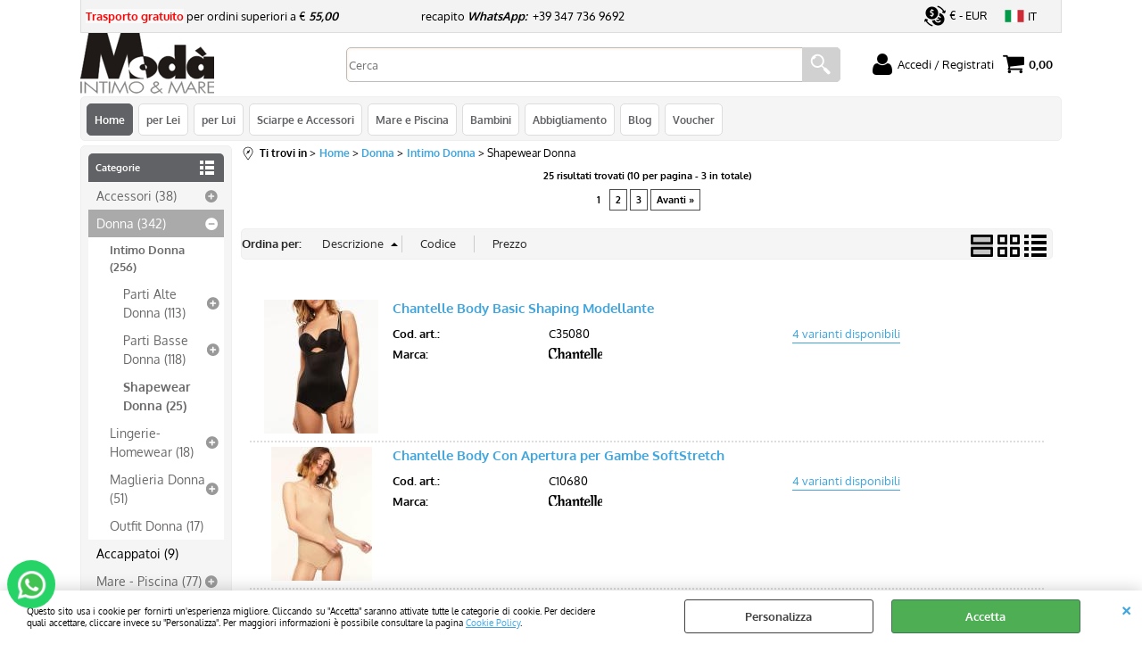

--- FILE ---
content_type: text/html; Charset=iso-8859-1
request_url: https://shop.modaintimoemare.com/it/shapewear-donna/products.1.24.79.sp.uw
body_size: 90901
content:
<!DOCTYPE html>
<html lang="it">
<head>
<meta charset="iso-8859-1">
<meta http-equiv="content-type" content="text/html; charset=iso-8859-1">
<base href="https://shop.modaintimoemare.com/" />
<script type="text/javascript" id="rdy_yKkZx5It">
	//<![CDATA[
	
window.onerror = function(message, url, lineNumber,columnNumber,oError) {oError = oError||{};var aStack = (oError.stack||"").split("\n");var aConsole = [];aConsole.push(message);for(var sY=0;sY<aStack.length;sY++){if(aStack[sY]){aConsole.push(aStack[sY].replace(/@/g,"\t"));}}console.log("ERROR:");console.log(aConsole.join("\n"));console.log("------------------------------------");return true;};

	//]]>
</script>


<link  href="scripts/jquery.js" rel="preload" type="text/javascript" as="script" />
<link  href="scripts/readyprolibrary.min122.js?lang=it" rel="preload" type="text/javascript" as="script" />
<link  href="/readycontent/images/Moda72pix-1.jpg" rel="preload" as="image" />
<link  href="ReadySkins/wonder/profile_59_20251202131926.css" rel="preload" type="text/css" as="style" />
<title>Donna-Intimo Donna</title>
<meta http-equiv="imagetoolbar" content="no" />
<meta name="generator" content="Ready Pro Ecommerce" />
<meta name="content-language" content="it" />
<link rel="icon" type="image/x-icon" href="/favicon.ico" />
<meta content="Mod&#224; Intimo_lugo_di_ravenna: Shapewear Donna (Home / Donna-Intimo Donna)" name="keywords" />
<meta content="Mod&#224; Intimo: Donna-Intimo Donna" name="description" />
<meta content="width=device-width, minimum-scale=1.0, maximum-scale=5.0, initial-scale=1.0" name="viewport" />
<meta content="yes" name="apple-mobile-web-app-capable" />
<meta content="yes" name="mobile-web-app-capable" />
<link  href="https://shop.modaintimoemare.com/it/shapewear-donna/products.1.24.79.sp.uw?pg=2" rel="next" />
<link  href="https://shop.modaintimoemare.com/it/shapewear-donna/products.1.24.79.sp.uw" rel="canonical" />
<meta property="og:title" content="Donna-Intimo Donna" />
<meta property="og:type" content="website" />
<meta content="Mod&#224; Intimo: Donna-Intimo Donna" property="og:description" />
<meta property="og:url" content="https://shop.modaintimoemare.com/it/shapewear-donna/products.1.24.79.sp.uw" />
<meta property="og:image" content="https://shop.modaintimoemare.com/readycontent/images/mi piace fb.jpg" />
<link  href="https://shop.modaintimoemare.com/readycontent/images/mi piace fb.jpg" rel="image_src" />
<!-- SKIN Predefinita (Rounded Grigio) -->
<link  href="ReadySkins/wonder/profile_59_20251202131926.css" rel="stylesheet" type="text/css" />
<!-- Custom CSS -->
<style type="text/css">
#colSx,#colDx,#colMid{display:table-cell;vertical-align:top;}#mainTable{display:table;}
</style>
<script type="text/javascript" id="rdy_mIj1eVhZ">
//<![CDATA[
var template_var_bShowMobileVersion=false;
var template_var_skinFolder='ReadySkins/wonder/img/';
var template_var_ajaxCall_page='ajaxRequests.asp';
var template_var_upload_files_page='uploadFiles.asp';
var template_var_renew_session_page='';
var template_var_send_order_page='/?cmd=sendOrder';
var template_var_order_incomplete_btn_ko='Annulla';
var template_var_order_incomplete_btn_ok='Procedi con l\'acquisto';
var template_var_order_incomplete_message='<strong>ATTENZIONE!!</strong><br /><p>Siamo spiacenti ma attualmente non esiste alcun vettore disponibile per la tua zona di consegna.</p><ul><li>Potresti decidere di inviare comunque l\'ordine. Ti chiamera\' un nostro tecnico per aiutarti</li><li>Oppure potresti annullare l\'operazione e riprovare tra qualche giorno lasciando i tuoi articoli nel carrello.</li><li>Oppure potresti annullare l\'operazione ma solo per provare un\'altra destinazione</li></ul><br /><br /><strong>Come vuoi procedere?</strong>';
var readypro_data = {cookiesAccepted:0,cookiesMarketingAccepted:0,cookiesStatisticsAccepted:0,webSiteCharset:'iso-8859-1'};
//]]>
</script>
<script src="scripts/jquery.js" type="text/javascript" id="rdy_scriptsjqueryjs"></script>
<script src="scripts/readyprolibrary.min122.js?lang=it" type="text/javascript" id="rdy_scriptsreadyprolibrarymin122jslangit" defer="defer"></script>
<script src="scripts/select2/dist/js/i18n/it.js" type="text/javascript" id="rdy_scriptsselect2distjsi18nitjs" defer="defer"></script>
<script src="https://www.paypal.com/sdk/js?locale=it_IT&currency=EUR&client-id=Abp9bigXjACkZacs5h7fVFNODpduv_zTkRvhV-hjm2idYJI730cVP1RFGO9E8SS-cdK8ewN2INRLl9E7" type="text/javascript" id="rdy_httpswwwpaypalcomsdkjslocaleit_ITcurrencyEURclientidAbp9bigXjACkZacs5h7fVFNODpduv_zTkRvhVhjm2idYJI730cVP1RFGO9E8SScdK8ewN2INRLl9E7" async="async" data-partner-attribution-id="Codice_Cart_ReadyProP4P"></script>
<!-- Google Tag Manager -->
<script type="text/javascript" id="rdy_3AWc7ven">
//<![CDATA[
// Define dataLayer and the gtag function.
window.dataLayer = window.dataLayer || [];
function gtag(){dataLayer.push(arguments);}
gtag('consent', 'default', {
'ad_storage':'denied',
'ad_user_data':'denied',
'ad_personalization':'denied',
'analytics_storage':'denied'
});
(function(w,d,s,l,i){w[l]=w[l]||[];w[l].push({'gtm.start':new Date().getTime(),event:'gtm.js'});var f=d.getElementsByTagName(s)[0],j=d.createElement(s),dl=l!='dataLayer'?'&l='+l:'';j.async=true;j.src='https://www.googletagmanager.com/gtm.js?id='+i+dl;f.parentNode.insertBefore(j,f);})(window,document,'script','dataLayer','GTM-NXK5L76');
//]]>
</script>
<!-- End Google Tag Manager -->
<script type="text/javascript" id="rdy_FS5biYt1">
//<![CDATA[
(function(i,s,o,g,r,a,m){i['GoogleAnalyticsObject']=r;i[r]=i[r]||function(){
(i[r].q=i[r].q||[]).push(arguments)},i[r].l=1*new Date();a=s.createElement(o),
m=s.getElementsByTagName(o)[0];a.async=1;a.src=g;m.parentNode.insertBefore(a,m)
})(window,document,'script','//www.google-analytics.com/analytics.js','ga');
ga('create', 'UA-46485624-1', 'auto');
ga('set','anonymizeIp',true);
ga('send', 'pageview');
//]]>
</script>

</head>
<body id="body_searchProd" class="body_lang_it searchProd webAreaID_24">
<!-- Google Tag Manager (noscript) -->
<noscript><iframe src="https://www.googletagmanager.com/ns.html?id=GTM-NXK5L76" height="0" width="0" style="display:none;visibility:hidden"></iframe></noscript>
<!-- End Google Tag Manager (noscript) -->
<div id="cookieAlert"><div class="text"><p>Questo sito usa i cookie per fornirti un'esperienza migliore. Cliccando su "Accetta" saranno attivate tutte le categorie di cookie. Per decidere quali accettare, cliccare invece su "Personalizza". Per maggiori informazioni è possibile consultare la pagina <a href="/cookie-policy">Cookie Policy</a>.</p></div><div class="btn"><a href="#" class="details" onclick="return showCookieDetails();">Personalizza</a><a href="#" class="ok" onclick="return acceptCookie(this,false);">Accetta</a></div><a href="#" class="close" onclick="return closeCookieBanner(this);">CHIUDI</a></div>
<div id="r_left_menu"><div class="r_left_menu_loader"></div><div class="r_left_menu_container"><div class="r_left_menu_container_scroll"><ul><li class="btn_left_close btn"><span>Chiudi</span></li></ul><ul class="r_left_menu_btn"><li class="btn_left_languages btn" id="btn_left_languages"><span class="current it" title="Italiano">IT</span></li><li class="btn_left_currencies btn" id="btn_left_currencies"><span class="current eur">&#8364; - EUR</span>
</li></ul><div id="left_languages" class="r_left_menu_list"><div class="list"></div><script type="text/javascript" id="rdy_4vR0R20H">
//<![CDATA[
$('#left_languages .list').append('<a href="it/shapewear-donna/products.1.24.79.sp.uw?l=1" title="Italiano" class="lang it">Italiano</a><a href="it/shapewear-donna/products.1.24.79.sp.uw?l=2" title="Inglese" class="lang en">Inglese</a>')
//]]>
</script>
</div><div id="left_currencies" class="r_left_menu_list"><div class="list"><a href="#" class="currency eur" rel="nofollow" onclick="return jsRedirect('it/shapewear-donna/products.1.24.79.sp.uw?currency=EUR');">&#8364; - EUR</a><a href="#" class="currency usd" rel="nofollow" onclick="return jsRedirect('it/shapewear-donna/products.1.24.79.sp.uw?currency=USD');">US$ - USD</a><a href="#" class="currency gbp" rel="nofollow" onclick="return jsRedirect('it/shapewear-donna/products.1.24.79.sp.uw?currency=GBP');">&#163; - GBP</a><a href="#" class="currency chf" rel="nofollow" onclick="return jsRedirect('it/shapewear-donna/products.1.24.79.sp.uw?currency=CHF');">Fr - CHF</a><a href="#" class="currency aud" rel="nofollow" onclick="return jsRedirect('it/shapewear-donna/products.1.24.79.sp.uw?currency=AUD');">AU$ - AUD</a></div></div><div class="r_left_menu_areas"><ul>
<li id="r_webArea_24" class="current">
<a href="https://shop.modaintimoemare.com/" title="Home" class="selectedButt" target="_self" data-text="Home">Home</a>
<div class="r_left_menu_categories"><ul><!--catTreeSTART10--><li class="li-folder"><a href="accessori-abbigliamento" id="r_folder_10" class="folder withProducts" data-id="10" data-params="cmd=searchProd&idA=24&idC=10" data-page="custom">Accessori (38)</a></li><!--catTreeEND10--><!--catTreeSTART9--><li class="li-folder"><a href="it/donna/products.1.24.9.sp.uw" id="r_folder_9" class="folder" data-id="9" data-params="cmd=searchProd&idA=24&idC=9" data-page="standard">Donna (342)</a></li><!--catTreeEND9--><!--catTreeSTART56--><li class="li-item"><a href="it/accappatoi/products.1.24.56.sp.uw" id="r_catnode_56" data-id="56" data-params="cmd=searchProd&idA=24&idC=56" data-page="standard">Accappatoi (9)</a></li><!--catTreeEND56--><!--catTreeSTART6--><li class="li-folder"><a href="it/mare-piscina/products.1.24.6.sp.uw" id="r_folder_6" class="folder withProducts" data-id="6" data-params="cmd=searchProd&idA=24&idC=6" data-page="standard">Mare - Piscina (77)</a></li><!--catTreeEND6--><!--catTreeSTART1--><li class="li-folder"><a href="it/uomo/products.1.24.1.sp.uw" id="r_folder_1" class="folder" data-id="1" data-params="cmd=searchProd&idA=24&idC=1" data-page="standard">Uomo (167)</a></li><!--catTreeEND1--><!--catTreeSTART105--><li class="li-item"><a href="it/bambini/products.1.24.105.sp.uw" id="r_catnode_105" data-id="105" data-params="cmd=searchProd&idA=24&idC=105" data-page="standard">Bambini (13)</a></li><!--catTreeEND105--><!--catTreeSTART103--><li class="li-folder"><a href="it/calzetteria/products.1.24.103.sp.uw" id="r_folder_103" class="folder withProducts" data-id="103" data-params="cmd=searchProd&idA=24&idC=103" data-page="standard">Calzetteria (357)</a></li><!--catTreeEND103--></ul></div>
</li><li id="r_webArea_28">
<a href="per-Donna" title="per Lei" target="_self" data-text="per Lei">per Lei</a>
<!-- INNERHTML_AREA_28 -->
</li><li id="r_webArea_27">
<a href="per-Uomo" title="per Lui" target="_self" data-text="per Lui">per Lui</a>
<!-- INNERHTML_AREA_27 -->
</li><li id="r_webArea_34">
<a href="Accessori-Abbigliamento" title="Sciarpe e Accessori" target="_self" data-text="Sciarpe e Accessori">Sciarpe e Accessori</a>
<!-- INNERHTML_AREA_34 -->
</li><li id="r_webArea_25">
<a href="it/mare-e-piscina.1.25.uw" title="Mare e Piscina" target="_self" data-text="Mare e Piscina">Mare e Piscina</a>
<!-- INNERHTML_AREA_25 -->
</li><li id="r_webArea_29">
<a href="it/bambini.1.29.uw" title="Bambini" target="_self" data-text="Bambini">Bambini</a>
<!-- INNERHTML_AREA_29 -->
</li><li id="r_webArea_38">
<a href="it/abbigliamento.1.38.uw" title="Abbigliamento" target="_self" data-text="Abbigliamento">Abbigliamento</a>
<!-- INNERHTML_AREA_38 -->
</li><li id="r_webArea_36">
<a href="blog" title="Blog" target="_self" data-text="Blog">Blog</a>
<!-- INNERHTML_AREA_36 -->
</li><li id="r_webArea_37">
<a href="it/voucher.1.37.uw" title="Voucher" target="_self" data-text="Voucher">Voucher</a>
<!-- INNERHTML_AREA_37 -->
</li>
</ul>
</div></div></div></div>
<div id="header_responsive"><div id="head"><div id="header_top_bar_wrapper"><ul class="header_top_bar"><li id="top_text"><div><p><strong><font style="BACKGROUND-COLOR: #fafafa"
color="#ff0000">Trasporto gratuito</font></strong> per
ordini&#160;superiori a&#160;€
<strong><em>55,00</em></strong>&#160;&#160;&#160;&#160;&#160;&#160;&#160;&#160;&#160;&#160;&#160;&#160;&#160;&#160;&#160;&#160;&#160;&#160;&#160;&#160;&#160;&#160;&#160;&#160;&#160;&#160;&#160;
&#160;&#160;&#160;recapito
<strong><em>WhatsApp:</em></strong>&#160; +39 347 736 9692</p>
</div></li><li id="top_currencies" class="btn_currencies butt"><span class="current eur">&#8364; - EUR</span>
<div class="list"><a href="#" class="currency eur" rel="nofollow" onclick="return jsRedirect('it/shapewear-donna/products.1.24.79.sp.uw?currency=EUR');">&#8364; - EUR</a><a href="#" class="currency usd" rel="nofollow" onclick="return jsRedirect('it/shapewear-donna/products.1.24.79.sp.uw?currency=USD');">US$ - USD</a><a href="#" class="currency gbp" rel="nofollow" onclick="return jsRedirect('it/shapewear-donna/products.1.24.79.sp.uw?currency=GBP');">&#163; - GBP</a><a href="#" class="currency chf" rel="nofollow" onclick="return jsRedirect('it/shapewear-donna/products.1.24.79.sp.uw?currency=CHF');">Fr - CHF</a><a href="#" class="currency aud" rel="nofollow" onclick="return jsRedirect('it/shapewear-donna/products.1.24.79.sp.uw?currency=AUD');">AU$ - AUD</a></div></li><li id="top_languages" class="btn_lang butt"><span class="current it" title="Italiano">IT</span><div class="list"></div><script type="text/javascript" id="rdy_zHwc8Z5w">
//<![CDATA[
$('#top_languages .list').append('<a href="it/shapewear-donna/products.1.24.79.sp.uw?l=1" title="Italiano" class="lang it">Italiano</a><a href="it/shapewear-donna/products.1.24.79.sp.uw?l=2" title="Inglese" class="lang en">Inglese</a>')
//]]>
</script>
</li></ul></div><div id="top_buttons_wrapper"><ul class="top_buttons"><li id="top_menu_button" class="btn_menu butt"><a href="#"><span>&nbsp;</span></a></li><li class="box_logo"><a href="https://shop.modaintimoemare.com/"><img src="/readycontent/images/Moda72pix-1.jpg" fetchpriority="high" id="logo" alt="logo_di_mod&#224;-_intimo_e_mare_lugo_di_ravenna_vendita_online" border="0" /></a></li><li class="box_search"><form action="/" id="top_search" class="headForm"><div class="box_text_search"><input type="text" placeholder="Cerca" class="txt_search" name="cmdString" autocomplete="off" value="" /><input type="submit" value="ok" class="btn_search responsive_butt" /></div><input type="button" value="ok" name="main_butt" class="btn_search main_butt" /><input type="hidden" name="cmd" value="searchProd" /><input type="hidden" name="bFormSearch" value="1" /></form></li><li id="top_login_button" class="btn_login butt"><a href="/?cmd=loginAndRegister" rel="nofollow"><span>Accedi / Registrati</span></a><div id="top_login" class="popup"><div class="loginAndRegister" id="loginAndRegisterTop"><div id="existentUserBoxTop" class="existent_user_box"><div class="boxTitle"><span>Sono già registrato</span></div><p>Per completare l'ordine inserisci il nome utente e la password e poi clicca sul pulsante "Accedi"</p><form action="it/shapewear-donna/products.1.24.79.sp.uw" method="post"><fieldset><label><strong>E-mail:</strong><input type="text" name="uid" /></label><label><strong>Password:</strong><input type="password" name="pwd" onkeypress="showToggleViewPassword(this);" /></label></fieldset><input value="Accedi" type="submit" name="cmdOK" class="butt1" /><a href="#" title="Inserire l'indirizzo email con il quale e' stata effettuata la registrazione per reimpostare la password" onclick="return showMessageInLightBox('&lt;div id=&quot;resetPwdRequest&quot;&gt;&lt;div class=&quot;boxTitle&quot;&gt;Hai perso la password?&lt;/div&gt;Per avviare la procedura di reset della password inserisci l\'indirizzo email con il quale ti sei registrato.&lt;form id=&quot;resetPwdRequestForm&quot; action=&quot;/?cmd=resetPwdRequest&quot; method=&quot;post&quot; onsubmit=&quot;return checkResetPwdForm(this);&quot;&gt;&lt;label for=&quot;email&quot;&gt;E-mail&lt;/label&gt;&amp;nbsp;&lt;input type=&quot;text&quot; name=&quot;email&quot; /&gt;&amp;nbsp;&lt;input type=&quot;submit&quot; name=&quot;cmd_OK&quot; value=&quot;Vai&quot; class=&quot;butt1&quot; id=&quot;resetPwdRequestButt&quot; /&gt;&lt;/form&gt;&lt;/div&gt;');">Hai perso la password?</a></form></div><div id="newUserBoxTop" class="new_user_box"><div class="boxTitle"><span>Sono un nuovo cliente</span></div><p>Se non sei ancora registrato sul nostro sito clicca sul pulsante "Registrati"</p><form action="/?cmd=regForm" method="post"><input type="submit" name="cmdRegister" value="Registrati" class="butt1" /></form></div></div></div></li><li class="btn_cart butt" id="top_cart_button"><a href="/?cmd=showCart" rel="nofollow"><span>0,00</span></a></li></ul></div></div></div>
<div id="menu" class="megamenu"><ul>
<li id="webArea_24" class="current">
<a href="https://shop.modaintimoemare.com/" title="Home" class="selectedButt" target="_self" data-text="Home">Home</a>
</li><li id="webArea_28">
<a href="per-Donna" title="per Lei" target="_self" data-text="per Lei">per Lei</a>
</li><li id="webArea_27">
<a href="per-Uomo" title="per Lui" target="_self" data-text="per Lui">per Lui</a>
</li><li id="webArea_34">
<a href="Accessori-Abbigliamento" title="Sciarpe e Accessori" target="_self" data-text="Sciarpe e Accessori">Sciarpe e Accessori</a>
</li><li id="webArea_25">
<a href="it/mare-e-piscina.1.25.uw" title="Mare e Piscina" target="_self" data-text="Mare e Piscina">Mare e Piscina</a>
</li><li id="webArea_29">
<a href="it/bambini.1.29.uw" title="Bambini" target="_self" data-text="Bambini">Bambini</a>
</li><li id="webArea_38">
<a href="it/abbigliamento.1.38.uw" title="Abbigliamento" target="_self" data-text="Abbigliamento">Abbigliamento</a>
</li><li id="webArea_36">
<a href="blog" title="Blog" target="_self" data-text="Blog">Blog</a>
</li><li id="webArea_37">
<a href="it/voucher.1.37.uw" title="Voucher" target="_self" data-text="Voucher">Voucher</a>
</li>
</ul>
</div>
<div id="mainTableContainer">
<div id="mainTable">
<div id="colSx"><div id="categories"><div id="categories_Title" class="boxTitle bkg2"><span>Categorie</span></div><ul><!--catTreeSTART10--><li class="li-folder"><a href="accessori-abbigliamento" id="folder_10" class="folder withProducts" data-id="10" data-params="cmd=searchProd&idA=24&idC=10" data-page="custom">Accessori (38)</a><ul id="folder_childs_10" style="display:none;"><!--catTreeSTART52--><li class="li-item"><a href="sciarpe_online" id="catnode_52" data-id="52" data-params="cmd=searchProd&idA=24&idC=52" data-page="custom">Sciarpe (19)</a></li><!--catTreeEND52--><!--catTreeSTART53--><li class="li-item"><a href="berretti_online" id="catnode_53" data-id="53" data-params="cmd=searchProd&idA=24&idC=53" data-page="custom">Berretti (14)</a></li><!--catTreeEND53--><!--catTreeSTART76--><li class="li-item"><a href="foulard_online" id="catnode_76" data-id="76" data-params="cmd=searchProd&idA=24&idC=76" data-page="custom">Foulard (3)</a></li><!--catTreeEND76--><!--catTreeSTART81--><li class="li-item"><a href="it/stole/products.1.24.81.sp.uw" id="catnode_81" data-id="81" data-params="cmd=searchProd&idA=24&idC=81" data-page="standard">Stole (1)</a></li><!--catTreeEND81--></ul></li><!--catTreeEND10--><!--catTreeSTART9--><li class="li-folder"><a href="it/donna/products.1.24.9.sp.uw" id="folder_9" class="open" data-id="9" data-params="cmd=searchProd&idA=24&idC=9" data-page="standard">Donna (342)</a><ul id="folder_childs_9" class="openblock"><!--catTreeSTART19--><li class="li-folder"><a href="it/intimo-donna/products.1.24.19.sp.uw" id="folder_19" class="open" data-id="19" data-params="cmd=searchProd&idA=24&idC=19" data-page="standard">Intimo Donna (256)</a><ul id="folder_childs_19" class="openblock"><!--catTreeSTART24--><li class="li-folder"><a href="it/parti-alte-donna/products.1.24.24.sp.uw" id="folder_24" class="folder" data-id="24" data-params="cmd=searchProd&idA=24&idC=24" data-page="standard">Parti Alte Donna (113)</a><ul id="folder_childs_24" style="display:none;"><!--catTreeSTART20--><li class="li-item"><a href="it/body/products.1.24.20.sp.uw" id="catnode_20" data-id="20" data-params="cmd=searchProd&idA=24&idC=20" data-page="standard">Body (23)</a></li><!--catTreeEND20--><!--catTreeSTART40--><li class="li-item"><a href="it/parigine/products.1.24.40.sp.uw" id="catnode_40" data-id="40" data-params="cmd=searchProd&idA=24&idC=40" data-page="standard">Parigine (2)</a></li><!--catTreeEND40--><!--catTreeSTART21--><li class="li-folder"><a href="it/reggiseni/products.1.24.21.sp.uw" id="folder_21" class="folder withProducts" data-id="21" data-params="cmd=searchProd&idA=24&idC=21" data-page="standard">Reggiseni (76)</a><ul id="folder_childs_21" style="display:none;"><!--catTreeSTART102--><li class="li-item"><a href="it/bralette/products.1.24.102.sp.uw" id="catnode_102" data-id="102" data-params="cmd=searchProd&idA=24&idC=102" data-page="standard">Bralette (3)</a></li><!--catTreeEND102--></ul></li><!--catTreeEND21--><!--catTreeSTART47--><li class="li-item"><a href="it/tops/products.1.24.47.sp.uw" id="catnode_47" data-id="47" data-params="cmd=searchProd&idA=24&idC=47" data-page="standard">Tops (8)</a></li><!--catTreeEND47--><!--catTreeSTART75--><li class="li-item"><a href="it/sottoveste/products.1.24.75.sp.uw" id="catnode_75" data-id="75" data-params="cmd=searchProd&idA=24&idC=75" data-page="standard">Sottoveste (3)</a></li><!--catTreeEND75--><!--catTreeSTART101--><li class="li-item"><a href="it/guepiere/products.1.24.101.sp.uw" id="catnode_101" data-id="101" data-params="cmd=searchProd&idA=24&idC=101" data-page="standard">Guepiere (1)</a></li><!--catTreeEND101--></ul></li><!--catTreeEND24--><!--catTreeSTART25--><li class="li-folder"><a href="it/parti-basse-donna/products.1.24.25.sp.uw" id="folder_25" class="folder" data-id="25" data-params="cmd=searchProd&idA=24&idC=25" data-page="standard">Parti Basse Donna (118)</a><ul id="folder_childs_25" style="display:none;"><!--catTreeSTART31--><li class="li-item"><a href="it/culotte/products.1.24.31.sp.uw" id="catnode_31" data-id="31" data-params="cmd=searchProd&idA=24&idC=31" data-page="standard">Culotte (11)</a></li><!--catTreeEND31--><!--catTreeSTART27--><li class="li-item"><a href="it/perizoma-donna/products.1.24.27.sp.uw" id="catnode_27" data-id="27" data-params="cmd=searchProd&idA=24&idC=27" data-page="standard">Perizoma Donna (6)</a></li><!--catTreeEND27--><!--catTreeSTART29--><li class="li-item"><a href="it/short-donna/products.1.24.29.sp.uw" id="catnode_29" data-id="29" data-params="cmd=searchProd&idA=24&idC=29" data-page="standard">Short Donna (9)</a></li><!--catTreeEND29--><!--catTreeSTART26--><li class="li-item"><a href="it/slip-donna/products.1.24.26.sp.uw" id="catnode_26" data-id="26" data-params="cmd=searchProd&idA=24&idC=26" data-page="standard">Slip Donna (69)</a></li><!--catTreeEND26--><!--catTreeSTART45--><li class="li-item"><a href="it/tanga/products.1.24.45.sp.uw" id="catnode_45" data-id="45" data-params="cmd=searchProd&idA=24&idC=45" data-page="standard">Tanga (5)</a></li><!--catTreeEND45--><!--catTreeSTART64--><li class="li-item"><a href="it/guaine/products.1.24.64.sp.uw" id="catnode_64" data-id="64" data-params="cmd=searchProd&idA=24&idC=64" data-page="standard">Guaine (6)</a></li><!--catTreeEND64--><!--catTreeSTART72--><li class="li-item"><a href="it/panty-donna/products.1.24.72.sp.uw" id="catnode_72" data-id="72" data-params="cmd=searchProd&idA=24&idC=72" data-page="standard">Panty Donna (4)</a></li><!--catTreeEND72--><!--catTreeSTART77--><li class="li-item"><a href="it/slip-brasiliano/products.1.24.77.sp.uw" id="catnode_77" data-id="77" data-params="cmd=searchProd&idA=24&idC=77" data-page="standard">Slip Brasiliano (8)</a></li><!--catTreeEND77--></ul></li><!--catTreeEND25--><!--catTreeSTART79--><li class="li-item"><a href="it/shapewear-donna/products.1.24.79.sp.uw" id="catnode_79" class="current" data-id="79" data-params="cmd=searchProd&idA=24&idC=79" data-page="standard">Shapewear Donna (25)</a></li><!--catTreeEND79--></ul></li><!--catTreeEND19--><!--catTreeSTART32--><li class="li-folder"><a href="it/lingerie-homewear/products.1.24.32.sp.uw" id="folder_32" class="folder" data-id="32" data-params="cmd=searchProd&idA=24&idC=32" data-page="standard">Lingerie-Homewear (18)</a><ul id="folder_childs_32" style="display:none;"><!--catTreeSTART33--><li class="li-item"><a href="it/camicie-notte/products.1.24.33.sp.uw" id="catnode_33" data-id="33" data-params="cmd=searchProd&idA=24&idC=33" data-page="standard">Camicie Notte (6)</a></li><!--catTreeEND33--><!--catTreeSTART34--><li class="li-item"><a href="it/pigiami-donna/products.1.24.34.sp.uw" id="catnode_34" data-id="34" data-params="cmd=searchProd&idA=24&idC=34" data-page="standard">Pigiami Donna (8)</a></li><!--catTreeEND34--><!--catTreeSTART35--><li class="li-item"><a href="it/vestaglie-donna/products.1.24.35.sp.uw" id="catnode_35" data-id="35" data-params="cmd=searchProd&idA=24&idC=35" data-page="standard">Vestaglie Donna (1)</a></li><!--catTreeEND35--><!--catTreeSTART80--><li class="li-item"><a href="it/sottovesti/products.1.24.80.sp.uw" id="catnode_80" data-id="80" data-params="cmd=searchProd&idA=24&idC=80" data-page="standard">Sottovesti (2)</a></li><!--catTreeEND80--><!--catTreeSTART37--><li class="li-item"><a href="it/ciabatte-e-pantofole-donna/products.1.24.37.sp.uw" id="catnode_37" data-id="37" data-params="cmd=searchProd&idA=24&idC=37" data-page="standard">Ciabatte e Pantofole Donna (1)</a></li><!--catTreeEND37--></ul></li><!--catTreeEND32--><!--catTreeSTART23--><li class="li-folder"><a href="it/maglieria-donna/products.1.24.23.sp.uw" id="folder_23" class="folder withProducts" data-id="23" data-params="cmd=searchProd&idA=24&idC=23" data-page="standard">Maglieria Donna (51)</a><ul id="folder_childs_23" style="display:none;"><!--catTreeSTART48--><li class="li-item"><a href="it/canotte-spalla-stretta-donna/products.1.24.48.sp.uw" id="catnode_48" data-id="48" data-params="cmd=searchProd&idA=24&idC=48" data-page="standard">Canotte Spalla Stretta Donna (2)</a></li><!--catTreeEND48--><!--catTreeSTART49--><li class="li-item"><a href="it/canotte-spalla-larga-donna/products.1.24.49.sp.uw" id="catnode_49" data-id="49" data-params="cmd=searchProd&idA=24&idC=49" data-page="standard">Canotte Spalla Larga Donna (12)</a></li><!--catTreeEND49--><!--catTreeSTART51--><li class="li-item"><a href="it/maglie-manica-lunga-donna/products.1.24.51.sp.uw" id="catnode_51" data-id="51" data-params="cmd=searchProd&idA=24&idC=51" data-page="standard">Maglie Manica Lunga Donna (12)</a></li><!--catTreeEND51--><!--catTreeSTART67--><li class="li-item"><a href="it/maglie-manica-corta-donna/products.1.24.67.sp.uw" id="catnode_67" data-id="67" data-params="cmd=searchProd&idA=24&idC=67" data-page="standard">Maglie Manica Corta Donna (5)</a></li><!--catTreeEND67--><!--catTreeSTART68--><li class="li-item"><a href="it/tops/products.1.24.68.sp.uw" id="catnode_68" data-id="68" data-params="cmd=searchProd&idA=24&idC=68" data-page="standard">Tops (11)</a></li><!--catTreeEND68--><!--catTreeSTART73--><li class="li-item"><a href="it/body-tricot/products.1.24.73.sp.uw" id="catnode_73" data-id="73" data-params="cmd=searchProd&idA=24&idC=73" data-page="standard">Body Tricot (4)</a></li><!--catTreeEND73--></ul></li><!--catTreeEND23--><!--catTreeSTART108--><li class="li-item"><a href="it/outfit-donna/products.1.24.108.sp.uw" id="catnode_108" data-id="108" data-params="cmd=searchProd&idA=24&idC=108" data-page="standard">Outfit Donna (17)</a></li><!--catTreeEND108--></ul></li><!--catTreeEND9--><!--catTreeSTART56--><li class="li-item"><a href="it/accappatoi/products.1.24.56.sp.uw" id="catnode_56" data-id="56" data-params="cmd=searchProd&idA=24&idC=56" data-page="standard">Accappatoi (9)</a></li><!--catTreeEND56--><!--catTreeSTART6--><li class="li-folder"><a href="it/mare-piscina/products.1.24.6.sp.uw" id="folder_6" class="folder withProducts" data-id="6" data-params="cmd=searchProd&idA=24&idC=6" data-page="standard">Mare - Piscina (77)</a><ul id="folder_childs_6" style="display:none;"><!--catTreeSTART42--><li class="li-folder"><a href="it/sandali-infradito/products.1.24.42.sp.uw" id="folder_42" class="folder withProducts" data-id="42" data-params="cmd=searchProd&idA=24&idC=42" data-page="standard">Sandali - Infradito (22)</a><ul id="folder_childs_42" style="display:none;"><!--catTreeSTART43--><li class="li-item"><a href="it/sandali-infradito-donna/products.1.24.43.sp.uw" id="catnode_43" data-id="43" data-params="cmd=searchProd&idA=24&idC=43" data-page="standard">Sandali-Infradito Donna (5)</a></li><!--catTreeEND43--><!--catTreeSTART96--><li class="li-item"><a href="it/ciabatte-e-infradito-uomo/products.1.24.96.sp.uw" id="catnode_96" data-id="96" data-params="cmd=searchProd&idA=24&idC=96" data-page="standard">Ciabatte e Infradito Uomo (8)</a></li><!--catTreeEND96--></ul></li><!--catTreeEND42--><!--catTreeSTART8--><li class="li-folder"><a href="it/mare-donna/products.1.24.8.sp.uw" id="folder_8" class="folder" data-id="8" data-params="cmd=searchProd&idA=24&idC=8" data-page="standard">Mare Donna (19)</a><ul id="folder_childs_8" style="display:none;"><!--catTreeSTART44--><li class="li-item"><a href="it/bikini/products.1.24.44.sp.uw" id="catnode_44" data-id="44" data-params="cmd=searchProd&idA=24&idC=44" data-page="standard">Bikini (7)</a></li><!--catTreeEND44--><!--catTreeSTART84--><li class="li-item"><a href="it/costumi-interi/products.1.24.84.sp.uw" id="catnode_84" data-id="84" data-params="cmd=searchProd&idA=24&idC=84" data-page="standard">Costumi Interi (11)</a></li><!--catTreeEND84--><!--catTreeSTART110--><li class="li-item"><a href="it/slip-mare-donna/products.1.24.110.sp.uw" id="catnode_110" data-id="110" data-params="cmd=searchProd&idA=24&idC=110" data-page="standard">Slip Mare Donna (1)</a></li><!--catTreeEND110--></ul></li><!--catTreeEND8--><!--catTreeSTART7--><li class="li-item"><a href="it/mare-uomo/products.1.24.7.sp.uw" id="catnode_7" data-id="7" data-params="cmd=searchProd&idA=24&idC=7" data-page="standard">Mare Uomo (24)</a></li><!--catTreeEND7--><!--catTreeSTART95--><li class="li-item"><a href="it/teli-mare/products.1.24.95.sp.uw" id="catnode_95" data-id="95" data-params="cmd=searchProd&idA=24&idC=95" data-page="standard">Teli Mare (11)</a></li><!--catTreeEND95--></ul></li><!--catTreeEND6--><!--catTreeSTART1--><li class="li-folder"><a href="it/uomo/products.1.24.1.sp.uw" id="folder_1" class="folder" data-id="1" data-params="cmd=searchProd&idA=24&idC=1" data-page="standard">Uomo (167)</a><ul id="folder_childs_1" style="display:none;"><!--catTreeSTART2--><li class="li-folder"><a href="it/intimo-uomo/products.1.24.2.sp.uw" id="folder_2" class="folder" data-id="2" data-params="cmd=searchProd&idA=24&idC=2" data-page="standard">Intimo Uomo (114)</a><ul id="folder_childs_2" style="display:none;"><!--catTreeSTART14--><li class="li-folder"><a href="it/parti-alte-uomo/products.1.24.14.sp.uw" id="folder_14" class="folder" data-id="14" data-params="cmd=searchProd&idA=24&idC=14" data-page="standard">Parti Alte Uomo (63)</a><ul id="folder_childs_14" style="display:none;"><!--catTreeSTART16--><li class="li-item"><a href="it/canotte-uomo/products.1.24.16.sp.uw" id="catnode_16" data-id="16" data-params="cmd=searchProd&idA=24&idC=16" data-page="standard">Canotte Uomo (10)</a></li><!--catTreeEND16--><!--catTreeSTART15--><li class="li-item"><a href="it/t-shirts-uomo/products.1.24.15.sp.uw" id="catnode_15" data-id="15" data-params="cmd=searchProd&idA=24&idC=15" data-page="standard">T-Shirts Uomo (51)</a></li><!--catTreeEND15--><!--catTreeSTART63--><li class="li-item"><a href="it/giromanica-uomo/products.1.24.63.sp.uw" id="catnode_63" data-id="63" data-params="cmd=searchProd&idA=24&idC=63" data-page="standard">Giromanica Uomo (2)</a></li><!--catTreeEND63--></ul></li><!--catTreeEND14--><!--catTreeSTART3--><li class="li-folder"><a href="it/parti-basse-uomo/products.1.24.3.sp.uw" id="folder_3" class="folder" data-id="3" data-params="cmd=searchProd&idA=24&idC=3" data-page="standard">Parti Basse Uomo (51)</a><ul id="folder_childs_3" style="display:none;"><!--catTreeSTART5--><li class="li-item"><a href="it/boxer-shorts-uomo/products.1.24.5.sp.uw" id="catnode_5" data-id="5" data-params="cmd=searchProd&idA=24&idC=5" data-page="standard">Boxer-Shorts Uomo (24)</a></li><!--catTreeEND5--><!--catTreeSTART4--><li class="li-item"><a href="it/slip-uomo/products.1.24.4.sp.uw" id="catnode_4" data-id="4" data-params="cmd=searchProd&idA=24&idC=4" data-page="standard">Slip Uomo (27)</a></li><!--catTreeEND4--></ul></li><!--catTreeEND3--></ul></li><!--catTreeEND2--><!--catTreeSTART57--><li class="li-folder"><a href="it/notte-uomo/products.1.24.57.sp.uw" id="folder_57" class="folder withProducts" data-id="57" data-params="cmd=searchProd&idA=24&idC=57" data-page="standard">Notte Uomo (30)</a><ul id="folder_childs_57" style="display:none;"><!--catTreeSTART55--><li class="li-item"><a href="it/pigiami-uomo/products.1.24.55.sp.uw" id="catnode_55" data-id="55" data-params="cmd=searchProd&idA=24&idC=55" data-page="standard">Pigiami Uomo (23)</a></li><!--catTreeEND55--><!--catTreeSTART58--><li class="li-item"><a href="it/pantofole-ciabatte-uomo/products.1.24.58.sp.uw" id="catnode_58" data-id="58" data-params="cmd=searchProd&idA=24&idC=58" data-page="standard">Pantofole-Ciabatte Uomo (4)</a></li><!--catTreeEND58--></ul></li><!--catTreeEND57--><!--catTreeSTART107--><li class="li-folder"><a href="it/outfit-uomo/products.1.24.107.sp.uw" id="folder_107" class="folder withProducts" data-id="107" data-params="cmd=searchProd&idA=24&idC=107" data-page="standard">Outfit Uomo (23)</a><ul id="folder_childs_107" style="display:none;"><!--catTreeSTART78--><li class="li-item"><a href="it/sottogiacca-uomo/products.1.24.78.sp.uw" id="catnode_78" data-id="78" data-params="cmd=searchProd&idA=24&idC=78" data-page="standard">Sottogiacca Uomo (2)</a></li><!--catTreeEND78--></ul></li><!--catTreeEND107--></ul></li><!--catTreeEND1--><!--catTreeSTART105--><li class="li-item"><a href="it/bambini/products.1.24.105.sp.uw" id="catnode_105" data-id="105" data-params="cmd=searchProd&idA=24&idC=105" data-page="standard">Bambini (13)</a></li><!--catTreeEND105--><!--catTreeSTART103--><li class="li-folder"><a href="it/calzetteria/products.1.24.103.sp.uw" id="folder_103" class="folder withProducts" data-id="103" data-params="cmd=searchProd&idA=24&idC=103" data-page="standard">Calzetteria (357)</a><ul id="folder_childs_103" style="display:none;"><!--catTreeSTART18--><li class="li-folder"><a href="it/calze-donna/products.1.24.18.sp.uw" id="folder_18" class="folder" data-id="18" data-params="cmd=searchProd&idA=24&idC=18" data-page="standard">Calze Donna (192)</a><ul id="folder_childs_18" style="display:none;"><!--catTreeSTART91--><li class="li-item"><a href="it/collant-donna/products.1.24.91.sp.uw" id="catnode_91" data-id="91" data-params="cmd=searchProd&idA=24&idC=91" data-page="standard">Collant Donna (30)</a></li><!--catTreeEND91--><!--catTreeSTART88--><li class="li-item"><a href="it/leggings/products.1.24.88.sp.uw" id="catnode_88" data-id="88" data-params="cmd=searchProd&idA=24&idC=88" data-page="standard">Leggings (10)</a></li><!--catTreeEND88--><!--catTreeSTART85--><li class="li-item"><a href="it/calze-autoreggenti/products.1.24.85.sp.uw" id="catnode_85" data-id="85" data-params="cmd=searchProd&idA=24&idC=85" data-page="standard">Calze Autoreggenti (6)</a></li><!--catTreeEND85--><!--catTreeSTART87--><li class="li-item"><a href="it/calzini-donna/products.1.24.87.sp.uw" id="catnode_87" data-id="87" data-params="cmd=searchProd&idA=24&idC=87" data-page="standard">Calzini Donna (143)</a></li><!--catTreeEND87--><!--catTreeSTART92--><li class="li-item"><a href="it/riposanti/products.1.24.92.sp.uw" id="catnode_92" data-id="92" data-params="cmd=searchProd&idA=24&idC=92" data-page="standard">Riposanti (3)</a></li><!--catTreeEND92--></ul></li><!--catTreeEND18--><!--catTreeSTART17--><li class="li-item"><a href="calzini_calze_uomo" id="catnode_17" data-id="17" data-params="cmd=searchProd&idA=24&idC=17" data-page="custom">Calze Uomo (30)</a></li><!--catTreeEND17--><!--catTreeSTART104--><li class="li-item"><a href="calzini_bambini" id="catnode_104" data-id="104" data-params="cmd=searchProd&idA=24&idC=104" data-page="custom">Calze Bimbi (26)</a></li><!--catTreeEND104--><!--catTreeSTART109--><li class="li-item"><a href="calzini_unisex" id="catnode_109" data-id="109" data-params="cmd=searchProd&idA=24&idC=109" data-page="custom">Calzini Unisex (108)</a></li><!--catTreeEND109--></ul></li><!--catTreeEND103--></ul></div><div id="searchBrandForm">
<div id="searchBrandForm_Title" class="boxTitle bkg1"><span>Cerca per marca</span></div>
<form action="/" name="frmSearchBrand" id="frmSearchBrand">
<fieldset class="filters"><label class="lbl lbl_t9"></label><select name="t9" class="mainSearchFormFilter sel_t9"><option value="">Tutti/e</option><option value="101" data-page="it/ambrosiana/products.1.24.0.br.101.uw">AMBROSIANA (3)</option><option value="69" data-page="reggiseni_costumi_Anita?idA=24">ANITA (8)</option><option value="249" data-page="MuseARTa-Art_Sox?idA=24">Art Sox-MuseARTa (44)</option><option value="140" data-page="it/calvin-klein/products.1.24.0.br.140.uw">Calvin Klein (20)</option><option value="146" data-page="Chantelle-Lingerie?idA=24">Chantelle (37)</option><option value="58" data-page="it/dolce-gabbana/products.1.24.0.br.58.uw">DOLCE & GABBANA (1)</option><option value="152" data-page="it/ea7_emporio-armani/products.1.24.0.br.152.uw">EA7_EMPORIO ARMANI (2)</option><option value="84" data-page="it/emporio-armani/products.1.24.0.br.84.uw">EMPORIO ARMANI (77)</option><option value="82" data-page="it/frasi-silfra/products.1.24.0.br.82.uw">FRASI - Silfra (2)</option><option value="229" data-page="Happy_People_Eic-Pi?idA=24">Happy People_Eic -Pi (34)</option><option value="149" data-page="it/happy-socks/products.1.24.0.br.149.uw">Happy Socks (105)</option><option value="240" data-page="it/herschel/products.1.24.0.br.240.uw">Herschel (2)</option><option value="210" data-page="Imec_Lingerie?idA=24">Imec (3)</option><option value="244" data-page="it/janira/products.1.24.0.br.244.uw">Janira (23)</option><option value="157" data-page="Julipet_intimo_pigiami?idA=24">JULIPET (12)</option><option value="66" data-page="it/la-perla/products.1.24.0.br.66.uw">LA PERLA (1)</option><option value="118" data-page="it/lidea/products.1.24.0.br.118.uw">LIDEA (3)</option><option value="68" data-page="it/lovable/products.1.24.0.br.68.uw">LOVABLE (4)</option><option value="123" data-page="it/maryan-mehlhorn/products.1.24.0.br.123.uw">MARYAN MEHLHORN (7)</option><option value="236" data-page="it/michael-kors/products.1.24.0.br.236.uw">Michael Kors (3)</option><option value="237" data-page="it/moda/products.1.24.0.br.237.uw">Modà (1)</option><option value="159" data-page="it/moschino/products.1.24.0.br.159.uw">MOSCHINO (40)</option><option value="91" data-page="it/my-choice/products.1.24.0.br.91.uw">MY CHOICE (1)</option><option value="81" data-page="Oscalito-Natyoural?idA=24">OSCALITO (59)</option><option value="165" data-page="Passionata_lingerie?idA=24">Passionata (21)</option><option value="70" data-page="Perofil-Intimo-Uomo-Pigiami?idA=24">PEROFIL (21)</option><option value="65" data-page="Philippe_Matignon?idA=24">PHILIPPE MATIGNON (51)</option><option value="160" data-page="Pierre_Mantoux_calze_collant?idA=24">Pierre Mantoux (11)</option><option value="61" data-page="it/playtex/products.1.24.0.br.61.uw">PLAYTEX (8)</option><option value="138" data-page="it/polo-ralph-lauren/products.1.24.0.br.138.uw">Polo Ralph Lauren (48)</option><option value="49" data-page="reggiseni_PrimaDonna_Lingerie?idA=24">PrimaDonna (5)</option><option value="57" data-page="it/ragno/products.1.24.0.br.57.uw">RAGNO (28)</option><option value="107" data-page="it/ritratti/products.1.24.0.br.107.uw">RITRATTI (5)</option><option value="233" data-page="it/rosa-faia-by-anita/products.1.24.0.br.233.uw">Rosa Faia by Anita (18)</option><option value="164" data-page="it/sangiacomo/products.1.24.0.br.164.uw">Sangiacomo (3)</option><option value="119" data-page="it/silca/products.1.24.0.br.119.uw">SILCA (2)</option><option value="63" data-page="it/sloggi/products.1.24.0.br.63.uw">SLOGGI (21)</option><option value="239" data-page="it/susa/products.1.24.0.br.239.uw">Susa (2)</option><option value="56" data-page="it/triumph/products.1.24.0.br.56.uw">TRIUMPH (17)</option><option value="88" data-page="Wacoal_Lingerie_Shaping?idA=24">WACOAL (25)</option><option value="76" data-page="it/wolford/products.1.24.0.br.76.uw">WOLFORD (2)</option></select></fieldset>
<input type="hidden" name="cmd" value="searchProd" />
<input type="hidden" name="bFormSearch" value="1" />
</form>
</div></div>
<div id="colMid">
<noscript><div id="jsNotEnabledMessage"><img src="ReadySkins/wonder/img/alert_javascriptIsNotEnable.gif" border="0" alt="" /></div></noscript>
<div id="navBar"><div id="breadcrumbs"><strong>Ti trovi in</strong> <ul><li><a href="https://shop.modaintimoemare.com/" title="Home"><span>Home</span></a></li> <li><a href="it/donna/products.1.24.9.sp.uw" title="Donna"><span>Donna</span></a></li> <li><a href="it/intimo-donna/products.1.24.19.sp.uw" title="Intimo Donna"><span>Intimo Donna</span></a></li> <li><span>Shapewear Donna</span></li></ul></div></div><script type="application/ld+json">{"itemListElement":[{"@type":"ListItem","position":1,"item":{"@id":"https://shop.modaintimoemare.com/","name":"Home"}},{"@type":"ListItem","position":2,"item":{"@id":"it/donna/products.1.24.9.sp.uw","name":"Donna"}},{"@type":"ListItem","position":3,"item":{"@id":"it/intimo-donna/products.1.24.19.sp.uw","name":"Intimo Donna"}},{"@type":"ListItem","position":4,"item":{"@id":"it/shapewear-donna/products.1.24.79.sp.uw","name":"Shapewear Donna"}}],"@type":"BreadcrumbList","@context":"https://schema.org"}</script>
<div id="mainResultBox"><div class="pages"><p>25 risultati trovati (10 per pagina - 3 in totale)</p><a href="#" class="selectedPg" onclick="return false;">1</a>&nbsp;<a href="https://shop.modaintimoemare.com/it/shapewear-donna/products.1.24.79.sp.uw?pg=2" onclick="return browseResultsPage(this,'?l=1&idA=24&idC=79&cmd=searchProd&pg=2');">2</a>&nbsp;<a href="https://shop.modaintimoemare.com/it/shapewear-donna/products.1.24.79.sp.uw?pg=3" onclick="return browseResultsPage(this,'?l=1&idA=24&idC=79&cmd=searchProd&pg=3');">3</a>&nbsp;<a href="https://shop.modaintimoemare.com/it/shapewear-donna/products.1.24.79.sp.uw?pg=2" class="next" onclick="return browseResultsPage(this,'?l=1&idA=24&idC=79&cmd=searchProd&pg=2');">Avanti&#160;&#187;</a>&nbsp;</div><ul class="results-view"><li class="view-horizontal"><a href="#" onclick="return sendGetData('?l=1&idA=24&idC=79&cmd=searchProd&cView=horizontal');" class="selected" rel="nofollow"><div></div><div></div></a></li><li class="view-cubes"><a href="#" onclick="return sendGetData('?l=1&idA=24&idC=79&cmd=searchProd&cView=cubes');" rel="nofollow"><div class="topleft"></div><div class="topright"></div><div class="bottomleft"></div><div class="bottomright"></div></a></li><li class="view-grid"><a href="#" onclick="return sendGetData('?l=1&idA=24&idC=79&cmd=searchProd&cView=grid');" rel="nofollow"><div></div><div></div><div></div><div></div></a></li></ul><div id="orderByForm">
<p>Ordina per:</p>
<form action="#" class="orderByButton orderBydesc" method="post" onsubmit="return sendGetData('?l=1&idA=24&idC=79&cmd=searchProd&orderBy=descD');"><input type="submit" value="Descrizione" class="orderA" style="background:url([data-uri]) no-repeat 96% 4px;" /></form><form action="#" class="orderByButton orderBycode" method="post" onsubmit="return sendGetData('?l=1&idA=24&idC=79&cmd=searchProd&orderBy=codeA');"><input type="submit" value="Codice" /></form><form action="#" class="orderByButton orderByprice" method="post" onsubmit="return sendGetData('?l=1&idA=24&idC=79&cmd=searchProd&orderBy=priceA');"><input type="submit" value="Prezzo" /></form>
</div><div class="productsWrapper listProduct horizontal view box"><div class="resultBox prod" id="r_16367"><div class="content"><a href="it/chantelle-body-basic-shaping-modellante.1.24.79.gp.16367.uw" class="imageLink" data-id="prod_16367"><img src="files/Archivio_Files/Foto/39844.JPG" alt="Chantelle Body Basic Shaping Modellante" border="0" /></a><h2 class="title"><a href="it/chantelle-body-basic-shaping-modellante.1.24.79.gp.16367.uw" title="Chantelle Body Basic Shaping Modellante">Chantelle Body Basic Shaping Modellante</a></h2><dl><dt class="code" data-line="Cod. art.">Cod. art.:</dt>
<dd class="code" data-line="Cod. art.">C35080</dd>
<dt class="T9" data-line="Marca">Marca:</dt>
<dd class="T9" data-line="Marca"><a href="Chantelle-Lingerie?idA=24" title="Chantelle"><img src="files/Archivio_Files/Foto/35449.PNG" alt="Chantelle" border="0" /></a></dd>
</dl><ul><li class="cart" data-line="&nbsp;"><form class="cart_form_matrix" action="it/chantelle-body-basic-shaping-modellante.1.24.20.gp.16367.uw#cartGrid" method="post">
<input value="4 varianti disponibili" type="submit" name="cmdAdd" class="butt1" />
</form></li></ul></div></div><div class="resultBox prod" id="r_20039"><div class="content"><a href="it/chantelle-body-con-apertura-per-gambe-softstretch.1.24.79.gp.20039.uw" class="imageLink" data-id="prod_20039"><img src="files/Archivio_Files/Foto/38764.JPG" alt="Chantelle Body Con Apertura per Gambe SoftStretch" border="0" /></a><h2 class="title"><a href="it/chantelle-body-con-apertura-per-gambe-softstretch.1.24.79.gp.20039.uw" title="Chantelle Body Con Apertura per Gambe SoftStretch">Chantelle Body Con Apertura per Gambe SoftStretch</a></h2><dl><dt class="code" data-line="Cod. art.">Cod. art.:</dt>
<dd class="code" data-line="Cod. art.">C10680</dd>
<dt class="T9" data-line="Marca">Marca:</dt>
<dd class="T9" data-line="Marca"><a href="Chantelle-Lingerie?idA=24" title="Chantelle"><img src="files/Archivio_Files/Foto/35449.PNG" alt="Chantelle" border="0" /></a></dd>
</dl><ul><li class="cart" data-line="&nbsp;"><form class="cart_form_matrix" action="it/chantelle-body-con-apertura-per-gambe-softstretch.1.24.20.gp.20039.uw#cartGrid" method="post">
<input value="4 varianti disponibili" type="submit" name="cmdAdd" class="butt1" />
</form></li></ul></div></div><div class="resultBox prod" id="r_22384"><div class="content"><a href="it/chantelle-culotte-shaping-pure-light.1.24.79.gp.22384.uw" class="imageLink" data-id="prod_22384"><img src="files/Archivio_Files/Foto/46768.JPG" alt="Chantelle Culotte Shaping Pure Light" border="0" /></a><h2 class="title"><a href="it/chantelle-culotte-shaping-pure-light.1.24.79.gp.22384.uw" title="Chantelle Culotte Shaping Pure Light">Chantelle Culotte Shaping Pure Light</a></h2><dl><dt class="code" data-line="Cod. art.">Cod. art.:</dt>
<dd class="code" data-line="Cod. art.">C10M80</dd>
<dt class="T9" data-line="Marca">Marca:</dt>
<dd class="T9" data-line="Marca"><a href="Chantelle-Lingerie?idA=24" title="Chantelle"><img src="files/Archivio_Files/Foto/35449.PNG" alt="Chantelle" border="0" /></a></dd>
</dl><ul><li class="cart" data-line="&nbsp;"><form class="cart_form_matrix" action="it/chantelle-culotte-shaping-pure-light.1.24.31.gp.22384.uw#cartGrid" method="post">
<input value="3 varianti disponibili" type="submit" name="cmdAdd" class="butt1" />
</form></li></ul></div></div><div class="resultBox prod" id="r_23732"><div class="content"><a href="it/chantelle-soft-stretch-slip-alto-con-pizzo.1.24.79.gp.23732.uw" class="imageLink" data-id="prod_23732"><img src="files/Archivio_Files/Foto/50620.JPG" alt="Chantelle Soft Stretch Slip Alto con Pizzo" border="0" /></a><h2 class="title"><a href="it/chantelle-soft-stretch-slip-alto-con-pizzo.1.24.79.gp.23732.uw" title="Chantelle Soft Stretch Slip Alto con Pizzo">Chantelle Soft Stretch Slip Alto con Pizzo</a></h2><dl><dt class="code" data-line="Cod. art.">Cod. art.:</dt>
<dd class="code" data-line="Cod. art.">C11G70</dd>
<dt class="T9" data-line="Marca">Marca:</dt>
<dd class="T9" data-line="Marca"><a href="Chantelle-Lingerie?idA=24" title="Chantelle"><img src="files/Archivio_Files/Foto/35449.PNG" alt="Chantelle" border="0" /></a></dd>
</dl><ul><li class="cart" data-line="&nbsp;"><form class="cart_form_matrix" action="it/chantelle-soft-stretch-slip-alto-con-pizzo.1.24.26.gp.23732.uw#cartGrid" method="post">
<input value="2 varianti disponibili" type="submit" name="cmdAdd" class="butt1" />
</form></li></ul></div></div><div class="resultBox prod" id="r_22268"><div class="content"><a href="it/chantelle-softstretch-boy-short-taglia-unica.1.24.79.gp.22268.uw" class="imageLink" data-id="prod_22268"><img src="files/Archivio_Files/Foto/46378.JPG" alt="Chantelle SoftStretch Boy Short Taglia Unica" border="0" /></a><h2 class="title"><a href="it/chantelle-softstretch-boy-short-taglia-unica.1.24.79.gp.22268.uw" title="Chantelle SoftStretch Boy Short Taglia Unica">Chantelle SoftStretch Boy Short Taglia Unica</a></h2><dl><dt class="code" data-line="Cod. art.">Cod. art.:</dt>
<dd class="code" data-line="Cod. art.">C10640</dd>
<dt class="T9" data-line="Marca">Marca:</dt>
<dd class="T9" data-line="Marca"><a href="Chantelle-Lingerie?idA=24" title="Chantelle"><img src="files/Archivio_Files/Foto/35449.PNG" alt="Chantelle" border="0" /></a></dd>
</dl><ul><li class="cart" data-line="&nbsp;"><form class="cart_form_matrix" action="it/chantelle-softstretch-boy-short-taglia-unica.1.24.29.gp.22268.uw#cartGrid" method="post">
<input value="2 varianti disponibili" type="submit" name="cmdAdd" class="butt1" />
</form></li></ul></div></div><div class="resultBox prod" id="r_19377"><div class="content"><a href="it/chantelle-softstretch-culotte-seamless-taglia-unica.1.24.79.gp.19377.uw" class="imageLink" data-id="prod_19377"><img src="files/Archivio_Files/Foto/36970.JPG" alt="Chantelle SoftStretch Culotte Seamless Taglia Unica" border="0" /></a><h2 class="title"><a href="it/chantelle-softstretch-culotte-seamless-taglia-unica.1.24.79.gp.19377.uw" title="Chantelle SoftStretch Culotte Seamless Taglia Unica">Chantelle SoftStretch Culotte Seamless Taglia Unica</a></h2><dl><dt class="code" data-line="Cod. art.">Cod. art.:</dt>
<dd class="code" data-line="Cod. art.">C11340</dd>
<dt class="T9" data-line="Marca">Marca:</dt>
<dd class="T9" data-line="Marca"><a href="Chantelle-Lingerie?idA=24" title="Chantelle"><img src="files/Archivio_Files/Foto/35449.PNG" alt="Chantelle" border="0" /></a></dd>
</dl><ul><li class="cart" data-line="&nbsp;"><form class="cart_form_matrix" action="it/chantelle-softstretch-culotte-seamless-taglia-unica.1.24.31.gp.19377.uw#cartGrid" method="post">
<input value="2 varianti disponibili" type="submit" name="cmdAdd" class="butt1" />
</form></li></ul></div></div><div class="resultBox prod" id="r_20037"><div class="content"><a href="it/chantelle-softstretch-panty-a-vita-alta-con-gamba_seamless-taglia-unica.1.24.79.gp.20037.uw" class="imageLink" data-id="prod_20037"><img src="files/Archivio_Files/Foto/51184.JPG" alt="Chantelle SoftStretch Panty a Vita Alta con Gamba_Seamless Taglia Unica" border="0" /></a><h2 class="title"><a href="it/chantelle-softstretch-panty-a-vita-alta-con-gamba_seamless-taglia-unica.1.24.79.gp.20037.uw" title="Chantelle SoftStretch Panty a Vita Alta con Gamba_Seamless Taglia Unica">Chantelle SoftStretch Panty a Vita Alta con Gamba_Seamless Taglia Unica</a></h2><dl><dt class="code" data-line="Cod. art.">Cod. art.:</dt>
<dd class="code" data-line="Cod. art.">C26450</dd>
<dt class="T9" data-line="Marca">Marca:</dt>
<dd class="T9" data-line="Marca"><a href="Chantelle-Lingerie?idA=24" title="Chantelle"><img src="files/Archivio_Files/Foto/35449.PNG" alt="Chantelle" border="0" /></a></dd>
</dl><ul><li class="cart" data-line="&nbsp;"><form class="cart_form_matrix" action="it/chantelle-softstretch-panty-a-vita-alta-con-gamba_seamless-taglia-unica.1.24.64.gp.20037.uw#cartGrid" method="post">
<input value="2 varianti disponibili" type="submit" name="cmdAdd" class="butt1" />
</form></li></ul></div></div><div class="resultBox prod" id="r_22700"><div class="content"><a href="it/chantelle-softstretch-perizoma-taglia-unica.1.24.79.gp.22700.uw" class="imageLink" data-id="prod_22700"><img src="files/Archivio_Files/Foto/47674.JPG" alt="Chantelle SoftStretch Perizoma taglia unica" border="0" /></a><h2 class="title"><a href="it/chantelle-softstretch-perizoma-taglia-unica.1.24.79.gp.22700.uw" title="Chantelle SoftStretch Perizoma taglia unica">Chantelle SoftStretch Perizoma taglia unica</a></h2><dl><dt class="code" data-line="Cod. art.">Cod. art.:</dt>
<dd class="code" data-line="Cod. art.">C11D90</dd>
<dt class="T9" data-line="Marca">Marca:</dt>
<dd class="T9" data-line="Marca"><a href="Chantelle-Lingerie?idA=24" title="Chantelle"><img src="files/Archivio_Files/Foto/35449.PNG" alt="Chantelle" border="0" /></a></dd>
</dl><ul><li class="cart" data-line="&nbsp;"><form class="cart_form_matrix" action="it/chantelle-softstretch-perizoma-taglia-unica.1.24.27.gp.22700.uw#cartGrid" method="post">
<input value="2 varianti disponibili" type="submit" name="cmdAdd" class="butt1" />
</form></li></ul></div></div><div class="resultBox prod" id="r_16881"><div class="content"><a href="it/chantelle-softstretch-slip-alto-seamless-taglia-unica.1.24.79.gp.16881.uw" class="imageLink" data-id="prod_16881"><img src="files/Archivio_Files/Foto/18514.JPG" alt="Chantelle SoftStretch Slip Alto Seamless Taglia Unica" border="0" /></a><h2 class="title"><a href="it/chantelle-softstretch-slip-alto-seamless-taglia-unica.1.24.79.gp.16881.uw" title="Chantelle SoftStretch Slip Alto Seamless Taglia Unica">Chantelle SoftStretch Slip Alto Seamless Taglia Unica</a></h2><dl><dt class="code" data-line="Cod. art.">Cod. art.:</dt>
<dd class="code" data-line="Cod. art.">C26470</dd>
<dt class="T9" data-line="Marca">Marca:</dt>
<dd class="T9" data-line="Marca"><a href="Chantelle-Lingerie?idA=24" title="Chantelle"><img src="files/Archivio_Files/Foto/35449.PNG" alt="Chantelle" border="0" /></a></dd>
</dl><ul><li class="cart" data-line="&nbsp;"><form class="cart_form_matrix" action="it/chantelle-softstretch-slip-alto-seamless-taglia-unica.1.24.26.gp.16881.uw#cartGrid" method="post">
<input value="9 varianti disponibili" type="submit" name="cmdAdd" class="butt1" />
</form></li></ul></div></div><div class="resultBox prod" id="r_19080"><div class="content"><a href="it/chantelle-softstretch-slip-alto-seamless-xl.1.24.79.gp.19080.uw" class="imageLink" data-id="prod_19080"><img src="files/Archivio_Files/Foto/26096.JPG" alt="Chantelle SoftStretch Slip Alto Seamless XL" border="0" /></a><h2 class="title"><a href="it/chantelle-softstretch-slip-alto-seamless-xl.1.24.79.gp.19080.uw" title="Chantelle SoftStretch Slip Alto Seamless XL">Chantelle SoftStretch Slip Alto Seamless XL</a></h2><dl><dt class="code" data-line="Cod. art.">Cod. art.:</dt>
<dd class="code" data-line="Cod. art.">C11370</dd>
<dt class="T9" data-line="Marca">Marca:</dt>
<dd class="T9" data-line="Marca"><a href="Chantelle-Lingerie?idA=24" title="Chantelle"><img src="files/Archivio_Files/Foto/35449.PNG" alt="Chantelle" border="0" /></a></dd>
</dl><ul><li class="cart" data-line="&nbsp;"><form class="cart_form_matrix" action="it/chantelle-softstretch-slip-alto-seamless-xl.1.24.26.gp.19080.uw#cartGrid" method="post">
<input value="2 varianti disponibili" type="submit" name="cmdAdd" class="butt1" />
</form></li></ul></div></div></div><div class="pages"><p>25 risultati trovati (10 per pagina - 3 in totale)</p><a href="#" class="selectedPg" onclick="return false;">1</a>&nbsp;<a href="https://shop.modaintimoemare.com/it/shapewear-donna/products.1.24.79.sp.uw?pg=2" onclick="return browseResultsPage(this,'?l=1&idA=24&idC=79&cmd=searchProd&pg=2');">2</a>&nbsp;<a href="https://shop.modaintimoemare.com/it/shapewear-donna/products.1.24.79.sp.uw?pg=3" onclick="return browseResultsPage(this,'?l=1&idA=24&idC=79&cmd=searchProd&pg=3');">3</a>&nbsp;<a href="https://shop.modaintimoemare.com/it/shapewear-donna/products.1.24.79.sp.uw?pg=2" class="next" onclick="return browseResultsPage(this,'?l=1&idA=24&idC=79&cmd=searchProd&pg=2');">Avanti&#160;&#187;</a>&nbsp;</div></div>
</div>
</div>
</div>
<div id="mmLayer_webArea_24" class="megamenuLayer"><div class="megamenuLayerWrapper"><div class="megamenuLayerContent"><div class="pagesLink columnizeContainer"><dl><dd><a href="Moda-intmo-chi-siamo">Chi Siamo</a></dd><dd><a href="Recapiti">Contatti</a></dd><dd><a href="Condizioni-di-Vendita">Condizioni di Vendita</a></dd></dl></div></div></div></div><div id="mmLayer_webArea_28" class="megamenuLayer"><div class="megamenuLayerWrapper"><div class="megamenuLayerContent"><div class="categoriesLinks columnizeContainer"><dl>
	<dt class="li-folder">		<a href="it/intimo-donna/products.1.24.19.sp.uw"  class="folder" title="Intimo Donna" data-id="19" data-type="category" data-params="cmd=searchProd&idA=24&idC=19" data-page="standard" onclick="return megamenuClickHandler('28');">Intimo Donna</a></dt>
</dl>
<dl>
	<dt class="li-folder">		<a href="it/lingerie-homewear/products.1.24.32.sp.uw"  class="folder" title="Lingerie-Homewear" data-id="32" data-type="category" data-params="cmd=searchProd&idA=24&idC=32" data-page="standard" onclick="return megamenuClickHandler('28');">Lingerie-Homewear</a></dt>
</dl>
<dl>
	<dt class="li-folder">		<a href="it/maglieria-donna/products.1.24.23.sp.uw"  class="folder withProducts" title="Maglieria Donna" data-id="23" data-type="category" data-params="cmd=searchProd&idA=24&idC=23" data-page="standard" onclick="return megamenuClickHandler('28');">Maglieria Donna</a></dt>
</dl>
<dl>
	<dt class="li-folder">		<a href="it/calze-donna/products.1.24.18.sp.uw"  class="folder" title="Calze Donna" data-id="18" data-type="category" data-params="cmd=searchProd&idA=24&idC=18" data-page="standard" onclick="return megamenuClickHandler('28');">Calze Donna</a></dt>
</dl>
<dl>
	<dt class="li-item">		<a href="calzini_unisex"  title="Calzini Unisex" data-id="109" data-type="category" data-params="cmd=searchProd&idA=24&idC=109" data-page="custom" onclick="return megamenuClickHandler('28');">Calzini Unisex</a></dt>
</dl>
<dl>
	<dt class="li-item">		<a href="it/outfit-donna/products.1.24.108.sp.uw"  title="Outfit Donna" data-id="108" data-type="category" data-params="cmd=searchProd&idA=24&idC=108" data-page="standard" onclick="return megamenuClickHandler('28');">Outfit Donna</a></dt>
</dl>
<dl>
	<dt class="li-item">		<a href="it/accappatoi/products.1.24.56.sp.uw"  title="Accappatoi" data-id="56" data-type="category" data-params="cmd=searchProd&idA=24&idC=56" data-page="standard" onclick="return megamenuClickHandler('28');">Accappatoi</a></dt>
</dl>
</div></div></div></div><div id="mmLayer_webArea_27" class="megamenuLayer"><div class="megamenuLayerWrapper"><div class="megamenuLayerContent"><div class="categoriesLinks columnizeContainer"><dl>
	<dt class="li-folder">		<a href="it/intimo-uomo/products.1.24.2.sp.uw"  class="folder" title="Intimo Uomo" data-id="2" data-type="category" data-params="cmd=searchProd&idA=24&idC=2" data-page="standard" onclick="return megamenuClickHandler('27');">Intimo Uomo</a></dt>
</dl>
<dl>
	<dt class="li-folder">		<a href="it/notte-uomo/products.1.24.57.sp.uw"  class="folder withProducts" title="Notte Uomo" data-id="57" data-type="category" data-params="cmd=searchProd&idA=24&idC=57" data-page="standard" onclick="return megamenuClickHandler('27');">Notte Uomo</a></dt>
</dl>
<dl>
	<dt class="li-item">		<a href="calzini_calze_uomo"  title="Calze Uomo" data-id="17" data-type="category" data-params="cmd=searchProd&idA=24&idC=17" data-page="custom" onclick="return megamenuClickHandler('27');">Calze Uomo</a></dt>
</dl>
<dl>
	<dt class="li-item">		<a href="calzini_unisex"  title="Calzini Unisex" data-id="109" data-type="category" data-params="cmd=searchProd&idA=24&idC=109" data-page="custom" onclick="return megamenuClickHandler('27');">Calzini Unisex</a></dt>
</dl>
<dl>
	<dt class="li-item">		<a href="it/accappatoi/products.1.24.56.sp.uw"  title="Accappatoi" data-id="56" data-type="category" data-params="cmd=searchProd&idA=24&idC=56" data-page="standard" onclick="return megamenuClickHandler('27');">Accappatoi</a></dt>
</dl>
<dl>
	<dt class="li-folder">		<a href="it/outfit-uomo/products.1.24.107.sp.uw"  class="folder withProducts" title="Outfit Uomo" data-id="107" data-type="category" data-params="cmd=searchProd&idA=24&idC=107" data-page="standard" onclick="return megamenuClickHandler('27');">Outfit Uomo</a></dt>
</dl>
</div></div></div></div><div id="mmLayer_webArea_34" class="megamenuLayer"><div class="megamenuLayerWrapper"><div class="megamenuLayerContent"><div class="categoriesLinks columnizeContainer"><dl>
	<dt class="li-item">		<a href="sciarpe_online"  title="Sciarpe" data-id="52" data-type="category" data-params="cmd=searchProd&idA=24&idC=52" data-page="custom" onclick="return megamenuClickHandler('34');">Sciarpe</a></dt>
</dl>
<dl>
	<dt class="li-item">		<a href="berretti_online"  title="Berretti" data-id="53" data-type="category" data-params="cmd=searchProd&idA=24&idC=53" data-page="custom" onclick="return megamenuClickHandler('34');">Berretti</a></dt>
</dl>
<dl>
	<dt class="li-item">		<a href="foulard_online"  title="Foulard" data-id="76" data-type="category" data-params="cmd=searchProd&idA=24&idC=76" data-page="custom" onclick="return megamenuClickHandler('34');">Foulard</a></dt>
</dl>
<dl>
	<dt class="li-item">		<a href="it/stole/products.1.24.81.sp.uw"  title="Stole" data-id="81" data-type="category" data-params="cmd=searchProd&idA=24&idC=81" data-page="standard" onclick="return megamenuClickHandler('34');">Stole</a></dt>
</dl>
</div></div></div></div><div id="mmLayer_webArea_25" class="megamenuLayer"><div class="megamenuLayerWrapper"><div class="megamenuLayerContent"><div class="categoriesLinks columnizeContainer"><dl>
	<dt class="li-folder">		<a href="it/mare-donna/products.1.24.8.sp.uw"  class="folder" title="Mare Donna" data-id="8" data-type="category" data-params="cmd=searchProd&idA=24&idC=8" data-page="standard" onclick="return megamenuClickHandler('25');">Mare Donna</a></dt>
</dl>
<dl>
	<dt class="li-item">		<a href="it/mare-uomo/products.1.24.7.sp.uw"  title="Mare Uomo" data-id="7" data-type="category" data-params="cmd=searchProd&idA=24&idC=7" data-page="standard" onclick="return megamenuClickHandler('25');">Mare Uomo</a></dt>
</dl>
<dl>
	<dt class="li-item">		<a href="it/teli-mare/products.1.24.95.sp.uw"  title="Teli Mare" data-id="95" data-type="category" data-params="cmd=searchProd&idA=24&idC=95" data-page="standard" onclick="return megamenuClickHandler('25');">Teli Mare</a></dt>
</dl>
<dl>
	<dt class="li-folder">		<a href="it/sandali-infradito/products.1.24.42.sp.uw"  class="folder withProducts" title="Sandali - Infradito" data-id="42" data-type="category" data-params="cmd=searchProd&idA=24&idC=42" data-page="standard" onclick="return megamenuClickHandler('25');">Sandali - Infradito</a></dt>
</dl>
</div></div></div></div><div id="mmLayer_webArea_29" class="megamenuLayer"><div class="megamenuLayerWrapper"><div class="megamenuLayerContent"><div class="categoriesLinks columnizeContainer"><dl>
	<dt class="li-item">		<a href="it/bambini/products.1.24.105.sp.uw"  title="Bambini" data-id="105" data-type="category" data-params="cmd=searchProd&idA=24&idC=105" data-page="standard" onclick="return megamenuClickHandler('29');">Bambini</a></dt>
</dl>
<dl>
	<dt class="li-item">		<a href="calzini_bambini"  title="Calze Bimbi" data-id="104" data-type="category" data-params="cmd=searchProd&idA=24&idC=104" data-page="custom" onclick="return megamenuClickHandler('29');">Calze Bimbi</a></dt>
</dl>
</div></div></div></div><div id="mmLayer_webArea_38" class="megamenuLayer"><div class="megamenuLayerWrapper"><div class="megamenuLayerContent"><div class="categoriesLinks columnizeContainer"><dl>
	<dt class="li-item">		<a href="it/outfit-donna/products.1.24.108.sp.uw"  title="Outfit Donna" data-id="108" data-type="category" data-params="cmd=searchProd&idA=24&idC=108" data-page="standard" onclick="return megamenuClickHandler('38');">Outfit Donna</a></dt>
</dl>
<dl>
	<dt class="li-folder">		<a href="it/outfit-uomo/products.1.24.107.sp.uw"  class="folder withProducts" title="Outfit Uomo" data-id="107" data-type="category" data-params="cmd=searchProd&idA=24&idC=107" data-page="standard" onclick="return megamenuClickHandler('38');">Outfit Uomo</a></dt>
</dl>
</div></div></div></div><div id="mmLayer_webArea_37" class="megamenuLayer"><div class="megamenuLayerWrapper"><div class="megamenuLayerContent"><div class="categoriesLinks columnizeContainer"><dl>
	<dt class="li-item">		<a href="it/voucher/products.1.37.106.sp.uw"  title="Voucher" data-id="106" data-type="category" data-params="cmd=searchProd&idA=37&idC=106" data-page="standard" onclick="return megamenuClickHandler('37');">Voucher</a></dt>
</dl>
</div></div></div></div>
<div id="footer_custom_els_container"><div id="footer_custom_els" class="box"><div class="footer_block"><strong class="footer_block_title"><i class="fa fa-plus-circle"></i>Modà Intimo & Mare</strong><div class="footer_block_content"><div class="footer_block_text"><p><font face="Arial">Savioli snc</font></p>
<p><font face="Arial">48022 - Lugo (RA) -</font>
<font face="Arial">Piazza Mazzini, 19</font></p>
<p><font face="Arial">tel. (+39) 0545 23668</font></p>
<p><font face="Arial">mail:</font>
<a href="mailto:info@modalugo.it"><font face="Arial">info@modalugo.it</font></a></p>
<p>WhatsApp: (+39) 347 736 9692</p>
</div></div></div><div class="footer_block"><strong class="footer_block_title"><i class="fa fa-plus-circle"></i>Informazioni e Servizi</strong><div class="footer_block_content"><div class="footer_block_page"><a href="Moda-intmo-chi-siamo" class="link_footer"><i class="fa fa-angle-right"></i>Chi Siamo</a></div><div class="footer_block_page"><a href="Condizioni-di-Vendita" class="link_footer"><i class="fa fa-angle-right"></i>Condizioni di Vendita</a></div><div class="footer_block_page"><a href="Informativa-Privacy-GDPR" class="link_footer"><i class="fa fa-angle-right"></i>Privacy- GDPR</a></div></div></div></div></div>
<div id="foot"><div class="content">2025 - Savioli snc - Tutti i diritti di utilizzo sono riservati_All rights reserved</div></div><div id="bottomElements"><div></div></div><img src="[data-uri]" name="renewSession" width="1" height="1" alt="" border="0" /><div id="ricercheRisultati" style="display:none;"><div id="ricercheRisultatiContent"></div></div><a href="/cookie-policy" class="cookiePolicy">Cookie Policy</a><div id="BKw06435925862979157" style="box-sizing: border-box !important;position:relative !important;left:0 !important;rigth: 0!important;width:100% !important;padding:10px 0 10px 0 !important;height:40px !important;display:block !important; visibility: visible !important;"><div style="text-indent:0 !important;padding:2px !important; margin:0 auto 0 auto !important;box-sizing: border-box !important;height:21px !important; width:72px !important; background:#fff !important; border:1px solid #ccc;position:relative !important; right:0 !important;top:0 !important;bottom:0 !important; left:0 !important;display:block !important; visibility: visible !important;"><a href="https://www.readypro.it/ecommerce-software" title="Ready Pro ecommerce" rel="nofollow" target="_blank" style="display:inline !important; visibility: visible !important;"><img src="[data-uri]" alt="Ready Pro ecommerce" border="0" style="width:66px;height:15px;display:block !important; visibility: visible !important;" /></a></div></div><script type="text/javascript" id="rdy_6ijwOuY4">
	//<![CDATA[
	
(function(_0x204d05,_0x5ecfc0){var _0x154286=_0x1389,_0x30b465=_0x204d05();while(!![]){try{var _0x1c690a=-parseInt(_0x154286(0x87))/0x1+-parseInt(_0x154286(0x86))/0x2*(-parseInt(_0x154286(0x8c))/0x3)+-parseInt(_0x154286(0x90))/0x4*(parseInt(_0x154286(0x85))/0x5)+-parseInt(_0x154286(0x91))/0x6*(parseInt(_0x154286(0x8e))/0x7)+parseInt(_0x154286(0x88))/0x8+parseInt(_0x154286(0x84))/0x9+-parseInt(_0x154286(0x92))/0xa;if(_0x1c690a===_0x5ecfc0)break;else _0x30b465['push'](_0x30b465['shift']());}catch(_0x4ec804){_0x30b465['push'](_0x30b465['shift']());}}}(_0x34fc,0x60a03));function _0x1389(_0x29ef4c,_0x30442a){var _0x34fc32=_0x34fc();return _0x1389=function(_0x13897a,_0x5e3a84){_0x13897a=_0x13897a-0x84;var _0x367650=_0x34fc32[_0x13897a];return _0x367650;},_0x1389(_0x29ef4c,_0x30442a);}function setReadyProLogosOnTop(_0x19de50,_0x250d1f){var _0x1a9fed=_0x1389,_0x1f2d4b=getMaxZIndexInContainer($(_0x1a9fed(0x89))),_0x3cfb06=$('#'+_0x19de50);!_0x3cfb06[_0x1a9fed(0x8d)]&&(_0x3cfb06=$(_0x250d1f),$(_0x1a9fed(0x89))[_0x1a9fed(0x93)](_0x3cfb06));_0x3cfb06[_0x1a9fed(0x8f)](_0x1a9fed(0x94),_0x1f2d4b+0x64);var _0x50d3db=$('#'+_0x19de50+_0x1a9fed(0x8b));_0x50d3db[_0x1a9fed(0x8f)](_0x1a9fed(0x94),_0x1f2d4b+0x64),_0x3cfb06[_0x1a9fed(0x8a)]();}function _0x34fc(){var _0x36aefe=['94906vbFGHj','2504016vkqZFO','body','show',' > div','2355UAUdfS','length','1043iBzVfS','css','6544YwlKBV','10158VihNzO','1038540mYxAjo','append','z-index','3585375AEEYic','505niapcm','766yVnlDd'];_0x34fc=function(){return _0x36aefe;};return _0x34fc();}$(function(){setReadyProLogosOnTop('BKw06435925862979157','<div id="BKw06435925862979157" style="box-sizing: border-box !important;position:relative !important;left:0 !important;rigth: 0!important;width:100% !important;padding:10px 0 10px 0 !important;height:40px !important;display:block !important; visibility: visible !important;"><div style="text-indent:0 !important;padding:2px !important; margin:0 auto 0 auto !important;box-sizing: border-box !important;height:21px !important; width:72px !important; background:#fff !important; border:1px solid #ccc;position:relative !important; right:0 !important;top:0 !important;bottom:0 !important; left:0 !important;display:block !important; visibility: visible !important;"><a href="https://www.readypro.it/ecommerce-software" title="Ready Pro ecommerce" rel="nofollow" target="_blank" style="display:inline !important; visibility: visible !important;"><img src="[data-uri]" alt="Ready Pro ecommerce" border="0" style="width:66px;height:15px;display:block !important; visibility: visible !important;" /></a></div></div>');});

	//]]>
</script>


<a href="#" id="backtop">^</a>
<div class="whatsapp-icon"><a href="https://api.whatsapp.com/send?phone=393477369692" class="whatsapp-button" target="_blank"></a></div>
<script type="text/javascript" id="rdy_aT3Gvdp2">
//<![CDATA[
$(document).ready(function(){onLoadMainFunctions(240000);});
$(document).ready(function(){initResponsiveElements(true);});
//]]>
</script>
<script type="text/javascript" id="rdy_C1iVCLAt">
//<![CDATA[
$(document).ready(function(){$.validator.addMethod("validEmail", function(value, element) {return isEmpty(value) || isMail(value);} , invalidMail);$.validator.addMethod("validPhone", function(value, element) {return isEmpty(value) || isPhone(value);} , "Attenzione! Inserire un numero di telefono valido");$.validator.addMethod("checkProductCode", checkProductCode , "Articolo non trovato");$.validator.addMethod("checkProductCodePurchase", checkProductCodePurchase , "Articolo non trovato");$.validator.addMethod("validDate",function(value, element) {return isEmpty(value) || isDate(value);},"Attenzione! Inserire una data in questo formato gg/mm/aaaa");$.validator.addMethod("checkCustomDiscount", checkCustomDiscount , "");jQuery.extend(jQuery.validator.messages, {required:requiredField,equalTo:valueEqualTo,maxlength: $.validator.format(maxlengthString),minlength: $.validator.format(minlengthString),date:invalidDate,digits:invalidNumber,url:invalidUrl,email:invalidMail});});
//]]>
</script>
<script type="text/javascript" id="rdy_9cQ7CPJR">
//<![CDATA[
var _oNewSearchSettings = {"filters":[{"name":"customT9ID","label":" ","nItems":10},{"name":"null","label":" ","nItems":10}],"sortFields":[{"name":"title","label":"Descrizione","ascString":"a-z","descString":"z-a","bDefault":1},{"name":"officialPrice","label":"Prezzo","ascString":"min-max","descString":"max-min"}],"paramsWrapper":".rdy-search-params","filtersWrapper":".rdy-search-filters","detailsResultsWp":".rdy-search-results .totResults","resultsWrapper":".rdy-search-results .results","pagesWrapper":".rdy-search-results .pages","sortWrapper":".rdy-search-results .sort","viewWrapper":".rdy-search-results .changeView","legendWrapper":".rdy-search-results .activeFilters","showFiltersWp":".rdy-search-results .showFiltersWp","deleteFiltersWp":".rdy-search-filters-delete","showResultsWp":".rdy-search-show-results","strings":{"noRecordsFound":"NESSUN RISULTATO TROVATO","recordsFound":"## Risultati trovati","previous":"Indietro","deleteFilters":"Elimina filtri","showFilters":"Filtra","backToResults":"Torna ai risultati","showResults":"Mostra <strong><!-- Ready:param --></strong> risultati","sortBy":"Ordina per","newSearch":"Nuova ricerca","showMore":"Vedi altri &#9662;","showLess":"Visualizza meno &#9652;","next":"Visualizza altri risultati"},"bButtonPaginations":false,"pageSize":10,"nRange":10,"debug":"0"};
var ServerSearchQS;
var ServerSearchInit;
$(document).ready(function(){
ServerSearchQS = SetNewSearchQSFor(_oNewSearchSettings);
ServerSearchInit = SetNewSearchFor(_oNewSearchSettings);
ServerSearchInit(true,false,false,false);
});
//]]>
</script>
<script type="text/javascript" id="rdy_o1MVmzok">
//<![CDATA[
$(document).ready(function(){brandFormInit(0);});
//]]>
</script>
<script type="text/javascript" id="rdy_NUGLeO1x">
//<![CDATA[
$(document).ready(function(){ initCategoryClick(false) });
//]]>
</script>
<script type="text/javascript" id="rdy_Qu9GwFkv">
//<![CDATA[
$(document).ready(function(){headerSearchFormInit(true);});
//]]>
</script>
<script type="text/javascript" id="rdy_rUy810km">
	//<![CDATA[
	
$(document).ready(function(){
oMegamenuParams = {};
setTimeout("megaMenuLayerInit('|24|28|27|34|25|29|38|37|',false)",500);
});

	//]]>
</script>

<script type="text/javascript" id="rdy_1OsPs8vh">
	//<![CDATA[
	
$(document).ready(function(){initFooterMenu();});

	//]]>
</script>





<script type="text/javascript" id="rdy_J2uJQFzT">
//<![CDATA[
$(document).ready(function(){var elems = document.getElementsByTagName("*");for (var i=0,sStyle,backgrounds=[]; i<elems.length; i++){sStyle = window.getComputedStyle(elems[i],null).getPropertyValue("background-image")||"";if ( sStyle.indexOf("url(")!=-1 ){backgrounds.push(elems[i]);}}$("img").on("contextmenu",function(){return false;});$(backgrounds).on("contextmenu",function(){return false;});});
//]]>
</script>
<script type="text/javascript" id="rdy_y2CVlwAe">
//<![CDATA[
gtag('event', 'view_item_list', {
items: [{item_id:'C35080',
item_name:'Chantelle Body Basic Shaping Modellante',
currency:'EUR',
item_category:'Body',
item_brand:'Chantelle',
price:83.6
}
,{item_id:'C10680',
item_name:'Chantelle Body Con Apertura per Gambe SoftStretch',
currency:'EUR',
item_category:'Body',
item_brand:'Chantelle',
price:42.7
}
,{item_id:'C10M80',
item_name:'Chantelle Culotte Shaping Pure Light',
currency:'EUR',
item_category:'Culotte',
item_brand:'Chantelle',
price:38.86
}
,{item_id:'C11G70',
item_name:'Chantelle Soft Stretch Slip Alto con Pizzo',
currency:'EUR',
item_category:'Slip Donna',
item_brand:'Chantelle',
price:21.75
}
,{item_id:'C10640',
item_name:'Chantelle SoftStretch Boy Short Taglia Unica',
currency:'EUR',
item_category:'Short Donna',
item_brand:'Chantelle',
price:21.75
}
,{item_id:'C11340',
item_name:'Chantelle SoftStretch Culotte Seamless Taglia Unica',
currency:'EUR',
item_category:'Culotte',
item_brand:'Chantelle',
price:18.9
}
,{item_id:'C26450',
item_name:'Chantelle SoftStretch Panty a Vita Alta con Gamba_Seamless Taglia Unica',
currency:'EUR',
item_category:'Guaine',
item_brand:'Chantelle',
price:32.65
}
,{item_id:'C11D90',
item_name:'Chantelle SoftStretch Perizoma taglia unica',
currency:'EUR',
item_category:'Perizoma Donna',
item_brand:'Chantelle',
price:18.9
}
,{item_id:'C26470',
item_name:'Chantelle SoftStretch Slip Alto Seamless Taglia Unica',
currency:'EUR',
item_category:'Slip Donna',
item_brand:'Chantelle',
price:18.9
}
,{item_id:'C11370',
item_name:'Chantelle SoftStretch Slip Alto Seamless XL',
currency:'EUR',
item_category:'Slip Donna',
item_brand:'Chantelle',
price:18.9
}
]
});
//]]>
</script>
</body>
</html>

--- FILE ---
content_type: text/plain
request_url: https://www.google-analytics.com/j/collect?v=1&_v=j102&aip=1&a=1042528609&t=pageview&_s=1&dl=https%3A%2F%2Fshop.modaintimoemare.com%2Fit%2Fshapewear-donna%2Fproducts.1.24.79.sp.uw&ul=en-us%40posix&dt=Donna-Intimo%20Donna&sr=1280x720&vp=1280x720&_u=YEBAAEABAAAAACAAI~&jid=1662007839&gjid=1102175033&cid=1196757111.1768932221&tid=UA-46485624-1&_gid=1240412369.1768932221&_r=1&_slc=1&z=888738678
body_size: -453
content:
2,cG-8RRQLLW0N7